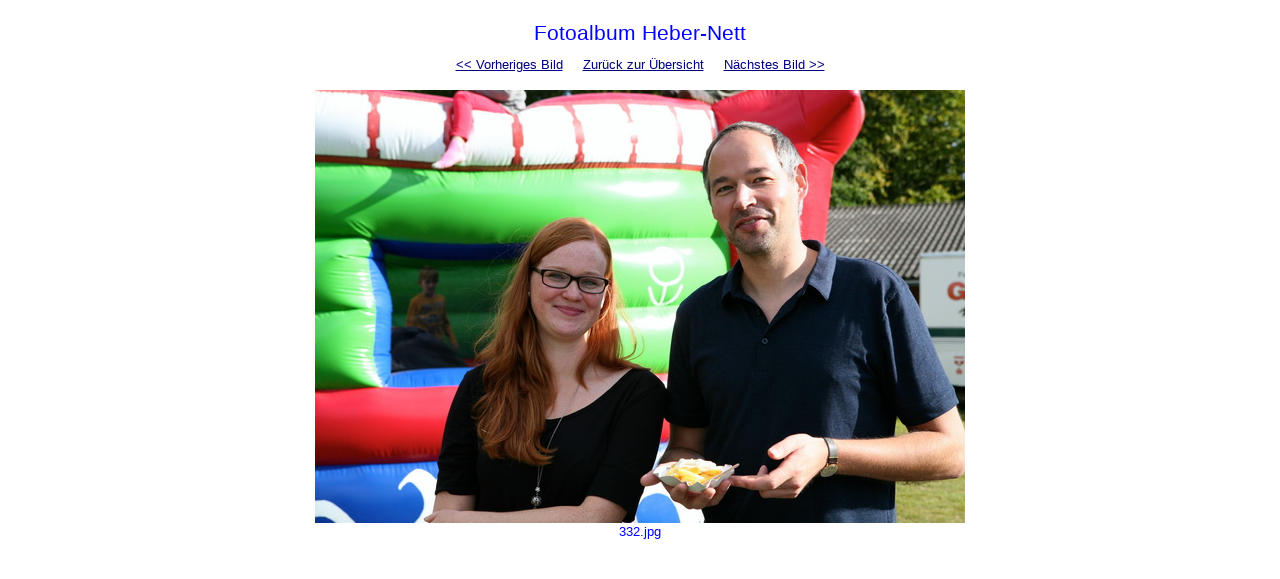

--- FILE ---
content_type: text/html
request_url: http://heber-nett.de/Dorffest/Archiv/FA024/332.html
body_size: 435
content:
<!DOCTYPE HTML PUBLIC "-//W3C//DTD HTML 4.01 Transitional//EN">
<html>
<head>
<title>
Heber Nett - Dorffest Fotoalbum (FA024) DORFFEST 2014 Teil 3
</title>
<link rel="stylesheet" type="text/css" href="fg.css">
</head>
<body>
<div align="center">
<br><h1>
Fotoalbum Heber-Nett
</h1>
</div>
<!--Bild und Beschreibung-->
<div align="center">
<a href="331.html">&lt;&lt;&nbsp;Vorheriges Bild</a>&nbsp;&nbsp;&nbsp;&nbsp;
<a href="index.php#r2">Zur&uuml;ck zur &Uuml;bersicht</a>&nbsp;&nbsp;&nbsp;&nbsp;
<a href="333.html">N&auml;chstes Bild&nbsp;&gt;&gt;</a><br><br>
</div>
<!--Bild und Beschreibung-->
<div align="center">
<img src="G/332.jpg" border="0" alt="" >
<br>
332.jpg

<br>
<br>
</div>
</body>
</html>



--- FILE ---
content_type: text/css
request_url: http://heber-nett.de/Dorffest/Archiv/FA024/fg.css
body_size: 1012
content:
body, textarea {
  background-color:#FFFFFF;
  color:#007F00;
  font-family: VBRDANA ,Arial,sans-serif;
}


a  { font-family : VERDANA ,Arial , Serif;
     font-size: 10pt;
     color: #000080;
     font-weight : normal;
     margin-top : 10px;
        }

a:hover{ font-family : VERDANA ,Arial , Serif;
     font-size: 10pt;
     color: #FF0000;
     font-weight : normal;
     margin-top : 10px;
        }

div  {
        font-family : VERDANA ,Arial , Serif;
        font-size: 10pt;
        color: #0000FF;
        font-weight : normal;
        line-height : 13pt;
        margin-top : 0px;
}

p  {
        font-family : VERDANA ,Arial , Serif;
        font-size: 12pt;
        color: #003399;
        font-weight : bold;
        line-height : 13pt;
        margin-top : 0px;
}
h1  {
        font-family : VERDANA ,Arial , Serif;
        font-size: 16pt;
        color: #0000FF;
        font-weight : normal;
        line-height : 13pt;
        margin-top : 0px;
}